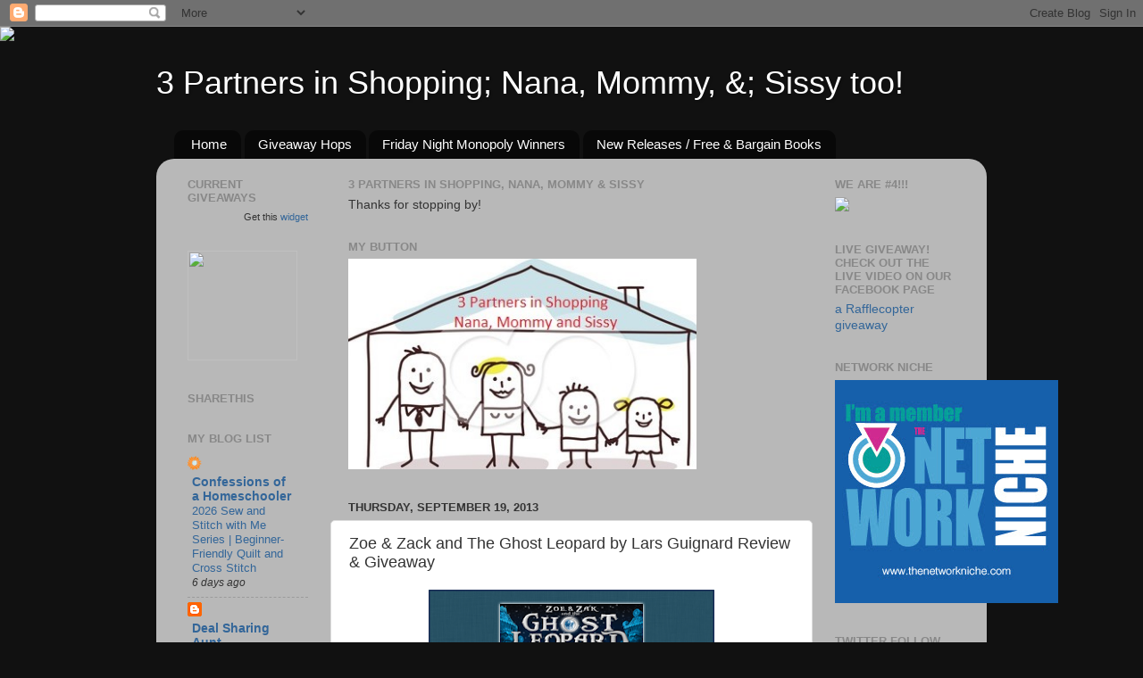

--- FILE ---
content_type: text/html; charset=UTF-8
request_url: https://3partnersinshopping.blogspot.com/b/stats?style=BLACK_TRANSPARENT&timeRange=ALL_TIME&token=APq4FmAa3_JOXAnPLIT1ZTZDYZjw8T9OYEMh5cXVrKaBMIXgII03sgSteiwpN0ocAAX9Zle0hRIKCs5LzZX172npCetHQq6jtw
body_size: -15
content:
{"total":5033162,"sparklineOptions":{"backgroundColor":{"fillOpacity":0.1,"fill":"#000000"},"series":[{"areaOpacity":0.3,"color":"#202020"}]},"sparklineData":[[0,8],[1,7],[2,8],[3,8],[4,6],[5,9],[6,13],[7,11],[8,9],[9,13],[10,11],[11,13],[12,33],[13,20],[14,14],[15,17],[16,59],[17,85],[18,85],[19,75],[20,85],[21,83],[22,73],[23,59],[24,36],[25,40],[26,69],[27,67],[28,100],[29,7]],"nextTickMs":8955}

--- FILE ---
content_type: text/html; charset=utf-8
request_url: https://www.google.com/recaptcha/api2/aframe
body_size: 266
content:
<!DOCTYPE HTML><html><head><meta http-equiv="content-type" content="text/html; charset=UTF-8"></head><body><script nonce="FnlaYh5S9ahxrq4eTZK1OA">/** Anti-fraud and anti-abuse applications only. See google.com/recaptcha */ try{var clients={'sodar':'https://pagead2.googlesyndication.com/pagead/sodar?'};window.addEventListener("message",function(a){try{if(a.source===window.parent){var b=JSON.parse(a.data);var c=clients[b['id']];if(c){var d=document.createElement('img');d.src=c+b['params']+'&rc='+(localStorage.getItem("rc::a")?sessionStorage.getItem("rc::b"):"");window.document.body.appendChild(d);sessionStorage.setItem("rc::e",parseInt(sessionStorage.getItem("rc::e")||0)+1);localStorage.setItem("rc::h",'1769047191954');}}}catch(b){}});window.parent.postMessage("_grecaptcha_ready", "*");}catch(b){}</script></body></html>